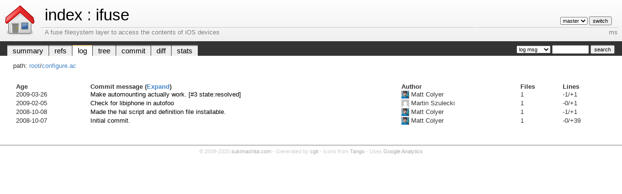

--- FILE ---
content_type: text/html; charset=UTF-8
request_url: https://cgit.sukimashita.com/ifuse.git/log/configure.ac?id=1496822b6be9857a16e8e7135c42927b8b348e0c
body_size: 7445
content:
<!DOCTYPE html>
<html lang='en'>
<head>
<title>ifuse - A fuse filesystem layer to access the contents of iOS devices</title>
<meta name='generator' content='cgit v1.1-32-gdbae'/>
<meta name='robots' content='index, nofollow'/>
<link rel='stylesheet' type='text/css' href='/default/cgit.css'/>
<link rel='shortcut icon' href='/default/favicon.ico'/>
<link rel='alternate' title='Atom feed' href='https://cgit.sukimashita.com/ifuse.git/atom/configure.ac?h=master' type='application/atom+xml'/>
<link rel='vcs-git' href='https://git.sukimashita.com/ifuse.git' title='ifuse Git repository'/>
<script type="text/javascript">
  var _gaq = _gaq || [];
  _gaq.push(['_setAccount', 'UA-4831747-9']);
  _gaq.push(['_trackPageview']);

  (function() {
    var ga = document.createElement('script'); ga.type = 'text/javascript'; ga.async = true;
    ga.src = ('https:' == document.location.protocol ? 'https://ssl' : 'http://www') + '.google-analytics.com/ga.js';
    var s = document.getElementsByTagName('script')[0]; s.parentNode.insertBefore(ga, s);
  })();
</script>
</head>
<body>
<div id='cgit'><table id='header'>
<tr>
<td class='logo' rowspan='2'><a href='/'><img src='/default/go-home.png' alt='cgit logo'/></a></td>
<td class='main'><a href='/'>index</a> : <a title='ifuse' href='/ifuse.git/'>ifuse</a></td><td class='form'><form method='get'>
<input type='hidden' name='id' value='1496822b6be9857a16e8e7135c42927b8b348e0c'/><select name='h' onchange='this.form.submit();'>
<option value='master' selected='selected'>master</option>
</select> <input type='submit' value='switch'/></form></td></tr>
<tr><td class='sub'>A fuse filesystem layer to access the contents of iOS devices</td><td class='sub right'>ms</td></tr></table>
<table class='tabs'><tr><td>
<a href='/ifuse.git/'>summary</a><a href='/ifuse.git/refs/?id=1496822b6be9857a16e8e7135c42927b8b348e0c'>refs</a><a class='active' href='/ifuse.git/log/configure.ac'>log</a><a href='/ifuse.git/tree/configure.ac?id=1496822b6be9857a16e8e7135c42927b8b348e0c'>tree</a><a href='/ifuse.git/commit/configure.ac?id=1496822b6be9857a16e8e7135c42927b8b348e0c'>commit</a><a href='/ifuse.git/diff/configure.ac?id=1496822b6be9857a16e8e7135c42927b8b348e0c'>diff</a><a href='/ifuse.git/stats/configure.ac'>stats</a></td><td class='form'><form class='right' method='get' action='/ifuse.git/log/configure.ac'>
<input type='hidden' name='id' value='1496822b6be9857a16e8e7135c42927b8b348e0c'/><select name='qt'>
<option value='grep'>log msg</option>
<option value='author'>author</option>
<option value='committer'>committer</option>
<option value='range'>range</option>
</select>
<input class='txt' type='search' size='10' name='q' value=''/>
<input type='submit' value='search'/>
</form>
</td></tr></table>
<div class='path'>path: <a href='/ifuse.git/log/?id=1496822b6be9857a16e8e7135c42927b8b348e0c'>root</a>/<a href='/ifuse.git/log/configure.ac?id=1496822b6be9857a16e8e7135c42927b8b348e0c'>configure.ac</a></div><div class='content'><table class='list nowrap'><tr class='nohover'><th class='left'>Age</th><th class='left'>Commit message (<a href='/ifuse.git/log/configure.ac?id=1496822b6be9857a16e8e7135c42927b8b348e0c&amp;showmsg=1'>Expand</a>)</th><th class='left'>Author</th><th class='left'>Files</th><th class='left'>Lines</th></tr>
<tr><td><span title='2009-03-26 09:18:31 -0700'>2009-03-26</span></td><td><a href='/ifuse.git/commit/configure.ac?id=1496822b6be9857a16e8e7135c42927b8b348e0c'>Make automounting actually work. [#3 state:resolved]</a></td><td><img src="//www.gravatar.com/avatar/aa5d3d30066cb911c12000688c7525b7?s=16&amp;d=mm" width="16" height="16" class="gravatar" alt="Gravatar" /> Matt Colyer</td><td>1</td><td><span class='deletions'>-1</span>/<span class='insertions'>+1</span></td></tr>
<tr><td><span title='2009-02-05 20:46:51 -0800'>2009-02-05</span></td><td><a href='/ifuse.git/commit/configure.ac?id=4d0a603da83bd372b8e7a3cfe0697ac7393eb87d'>Check for libiphone in autofoo</a></td><td><img src="//www.gravatar.com/avatar/218066146df81b637e07e26bdcd0682d?s=16&amp;d=mm" width="16" height="16" class="gravatar" alt="Gravatar" /> Martin Szulecki</td><td>1</td><td><span class='deletions'>-0</span>/<span class='insertions'>+1</span></td></tr>
<tr><td><span title='2008-10-08 20:42:00 -0700'>2008-10-08</span></td><td><a href='/ifuse.git/commit/configure.ac?id=5ff3322058b27d4c7dfd91e70aefcd859d4d95c1'>Made the hal script and definition file installable.</a></td><td><img src="//www.gravatar.com/avatar/aa5d3d30066cb911c12000688c7525b7?s=16&amp;d=mm" width="16" height="16" class="gravatar" alt="Gravatar" /> Matt Colyer</td><td>1</td><td><span class='deletions'>-1</span>/<span class='insertions'>+1</span></td></tr>
<tr><td><span title='2008-10-07 09:32:28 -0700'>2008-10-07</span></td><td><a href='/ifuse.git/commit/configure.ac?id=12b128bcdb67f7427c1e216ec6f42c45281bfccf'>Initial commit.</a></td><td><img src="//www.gravatar.com/avatar/aa5d3d30066cb911c12000688c7525b7?s=16&amp;d=mm" width="16" height="16" class="gravatar" alt="Gravatar" /> Matt Colyer</td><td>1</td><td><span class='deletions'>-0</span>/<span class='insertions'>+39</span></td></tr>
</table><ul class='pager'></ul></div> <!-- class=content -->
<div class="footer">&copy; 2009-2020 <a href="https://blog.sukimashita.com">sukimashita.com</a> - Generated by <a href="https://git.zx2c4.com/cgit/about/">cgit</a> - Icons from <a href="http://tango-project.org/">Tango</a> - Uses <a href="https://www.google.com/analytics/">Google Analytics</a></div>
<div class="ads">
<script type="text/javascript"><!--
google_ad_client = "ca-pub-1145067038671994";
google_ad_slot = "3369896853";
google_ad_width = 728;
google_ad_height = 90;
//-->
</script>
<script type="text/javascript" src="//pagead2.googlesyndication.com/pagead/show_ads.js"></script>
</div>
</div> <!-- id=cgit -->
</body>
</html>


--- FILE ---
content_type: text/html; charset=utf-8
request_url: https://www.google.com/recaptcha/api2/aframe
body_size: 267
content:
<!DOCTYPE HTML><html><head><meta http-equiv="content-type" content="text/html; charset=UTF-8"></head><body><script nonce="8RnwYVXfSFSGdnV8vrch5w">/** Anti-fraud and anti-abuse applications only. See google.com/recaptcha */ try{var clients={'sodar':'https://pagead2.googlesyndication.com/pagead/sodar?'};window.addEventListener("message",function(a){try{if(a.source===window.parent){var b=JSON.parse(a.data);var c=clients[b['id']];if(c){var d=document.createElement('img');d.src=c+b['params']+'&rc='+(localStorage.getItem("rc::a")?sessionStorage.getItem("rc::b"):"");window.document.body.appendChild(d);sessionStorage.setItem("rc::e",parseInt(sessionStorage.getItem("rc::e")||0)+1);localStorage.setItem("rc::h",'1769604608438');}}}catch(b){}});window.parent.postMessage("_grecaptcha_ready", "*");}catch(b){}</script></body></html>